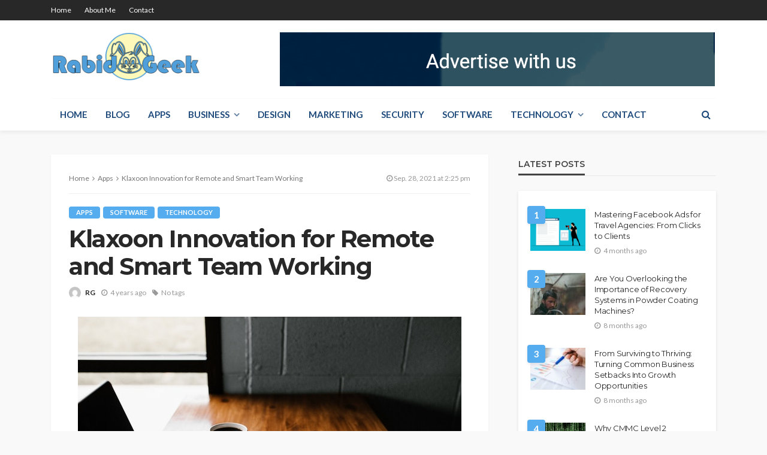

--- FILE ---
content_type: text/html; charset=UTF-8
request_url: https://www.rabidgeek.net/2021/09/28/klaxoon-innovation-for-remote-and-smart-team-working/
body_size: 87913
content:
<!DOCTYPE html>
<html dir="ltr" lang="en-US" prefix="og: https://ogp.me/ns#">
<head>
	<meta charset="UTF-8"/>
	<meta http-equiv="X-UA-Compatible" content="IE=edge">
	<meta name="viewport" content="width=device-width, initial-scale=1.0">
	<link rel="profile" href="https://gmpg.org/xfn/11"/>
	<link rel="pingback" href="https://www.rabidgeek.net/xmlrpc.php"/>
	<title>Klaxoon Innovation for Remote and Smart Team Working | Rabid Geek</title>
<script type="application/javascript">var bingo_ruby_ajax_url = "https://www.rabidgeek.net/wp-admin/admin-ajax.php"</script>
		<!-- All in One SEO 4.8.7.2 - aioseo.com -->
	<meta name="description" content="The use of remote and smart working during the pandemic has generated many benefits for companies and employees, but challenges are not lacking. A modern online stage can be accessed from any device connected. It offers a range of software and devices to observe. In addition, it extends meetings technology&#039;s capabilities, from timekeeping to contemplating." />
	<meta name="robots" content="max-image-preview:large" />
	<meta name="author" content="RG"/>
	<link rel="canonical" href="https://www.rabidgeek.net/2021/09/28/klaxoon-innovation-for-remote-and-smart-team-working/" />
	<meta name="generator" content="All in One SEO (AIOSEO) 4.8.7.2" />
		<meta property="og:locale" content="en_US" />
		<meta property="og:site_name" content="Rabid Geek | Coding, Mathing, Awesoming!" />
		<meta property="og:type" content="article" />
		<meta property="og:title" content="Klaxoon Innovation for Remote and Smart Team Working | Rabid Geek" />
		<meta property="og:description" content="The use of remote and smart working during the pandemic has generated many benefits for companies and employees, but challenges are not lacking. A modern online stage can be accessed from any device connected. It offers a range of software and devices to observe. In addition, it extends meetings technology&#039;s capabilities, from timekeeping to contemplating." />
		<meta property="og:url" content="https://www.rabidgeek.net/2021/09/28/klaxoon-innovation-for-remote-and-smart-team-working/" />
		<meta property="article:published_time" content="2021-09-28T14:25:14+00:00" />
		<meta property="article:modified_time" content="2021-09-28T14:25:15+00:00" />
		<meta name="twitter:card" content="summary" />
		<meta name="twitter:title" content="Klaxoon Innovation for Remote and Smart Team Working | Rabid Geek" />
		<meta name="twitter:description" content="The use of remote and smart working during the pandemic has generated many benefits for companies and employees, but challenges are not lacking. A modern online stage can be accessed from any device connected. It offers a range of software and devices to observe. In addition, it extends meetings technology&#039;s capabilities, from timekeeping to contemplating." />
		<script type="application/ld+json" class="aioseo-schema">
			{"@context":"https:\/\/schema.org","@graph":[{"@type":"Article","@id":"https:\/\/www.rabidgeek.net\/2021\/09\/28\/klaxoon-innovation-for-remote-and-smart-team-working\/#article","name":"Klaxoon Innovation for Remote and Smart Team Working | Rabid Geek","headline":"Klaxoon Innovation for Remote and Smart Team Working","author":{"@id":"https:\/\/www.rabidgeek.net\/author\/RG\/#author"},"publisher":{"@id":"https:\/\/www.rabidgeek.net\/#organization"},"image":{"@type":"ImageObject","url":"https:\/\/www.rabidgeek.net\/wp-content\/uploads\/2021\/09\/pexels-andrew-neel-2312369.jpg","width":640,"height":426,"caption":"remote working"},"datePublished":"2021-09-28T14:25:14+00:00","dateModified":"2021-09-28T14:25:15+00:00","inLanguage":"en-US","mainEntityOfPage":{"@id":"https:\/\/www.rabidgeek.net\/2021\/09\/28\/klaxoon-innovation-for-remote-and-smart-team-working\/#webpage"},"isPartOf":{"@id":"https:\/\/www.rabidgeek.net\/2021\/09\/28\/klaxoon-innovation-for-remote-and-smart-team-working\/#webpage"},"articleSection":"Apps, Software, Technology"},{"@type":"BreadcrumbList","@id":"https:\/\/www.rabidgeek.net\/2021\/09\/28\/klaxoon-innovation-for-remote-and-smart-team-working\/#breadcrumblist","itemListElement":[{"@type":"ListItem","@id":"https:\/\/www.rabidgeek.net#listItem","position":1,"name":"Home","item":"https:\/\/www.rabidgeek.net","nextItem":{"@type":"ListItem","@id":"https:\/\/www.rabidgeek.net\/category\/technology\/#listItem","name":"Technology"}},{"@type":"ListItem","@id":"https:\/\/www.rabidgeek.net\/category\/technology\/#listItem","position":2,"name":"Technology","item":"https:\/\/www.rabidgeek.net\/category\/technology\/","nextItem":{"@type":"ListItem","@id":"https:\/\/www.rabidgeek.net\/2021\/09\/28\/klaxoon-innovation-for-remote-and-smart-team-working\/#listItem","name":"Klaxoon Innovation for Remote and Smart Team Working"},"previousItem":{"@type":"ListItem","@id":"https:\/\/www.rabidgeek.net#listItem","name":"Home"}},{"@type":"ListItem","@id":"https:\/\/www.rabidgeek.net\/2021\/09\/28\/klaxoon-innovation-for-remote-and-smart-team-working\/#listItem","position":3,"name":"Klaxoon Innovation for Remote and Smart Team Working","previousItem":{"@type":"ListItem","@id":"https:\/\/www.rabidgeek.net\/category\/technology\/#listItem","name":"Technology"}}]},{"@type":"Organization","@id":"https:\/\/www.rabidgeek.net\/#organization","name":"Rabid Geek","description":"Coding, Mathing, Awesoming!","url":"https:\/\/www.rabidgeek.net\/"},{"@type":"Person","@id":"https:\/\/www.rabidgeek.net\/author\/RG\/#author","url":"https:\/\/www.rabidgeek.net\/author\/RG\/","name":"RG","image":{"@type":"ImageObject","@id":"https:\/\/www.rabidgeek.net\/2021\/09\/28\/klaxoon-innovation-for-remote-and-smart-team-working\/#authorImage","url":"https:\/\/secure.gravatar.com\/avatar\/ab1f0feb0385687e6a271476b89f3475?s=96&d=mm&r=g","width":96,"height":96,"caption":"RG"}},{"@type":"WebPage","@id":"https:\/\/www.rabidgeek.net\/2021\/09\/28\/klaxoon-innovation-for-remote-and-smart-team-working\/#webpage","url":"https:\/\/www.rabidgeek.net\/2021\/09\/28\/klaxoon-innovation-for-remote-and-smart-team-working\/","name":"Klaxoon Innovation for Remote and Smart Team Working | Rabid Geek","description":"The use of remote and smart working during the pandemic has generated many benefits for companies and employees, but challenges are not lacking. A modern online stage can be accessed from any device connected. It offers a range of software and devices to observe. In addition, it extends meetings technology's capabilities, from timekeeping to contemplating.","inLanguage":"en-US","isPartOf":{"@id":"https:\/\/www.rabidgeek.net\/#website"},"breadcrumb":{"@id":"https:\/\/www.rabidgeek.net\/2021\/09\/28\/klaxoon-innovation-for-remote-and-smart-team-working\/#breadcrumblist"},"author":{"@id":"https:\/\/www.rabidgeek.net\/author\/RG\/#author"},"creator":{"@id":"https:\/\/www.rabidgeek.net\/author\/RG\/#author"},"image":{"@type":"ImageObject","url":"https:\/\/www.rabidgeek.net\/wp-content\/uploads\/2021\/09\/pexels-andrew-neel-2312369.jpg","@id":"https:\/\/www.rabidgeek.net\/2021\/09\/28\/klaxoon-innovation-for-remote-and-smart-team-working\/#mainImage","width":640,"height":426,"caption":"remote working"},"primaryImageOfPage":{"@id":"https:\/\/www.rabidgeek.net\/2021\/09\/28\/klaxoon-innovation-for-remote-and-smart-team-working\/#mainImage"},"datePublished":"2021-09-28T14:25:14+00:00","dateModified":"2021-09-28T14:25:15+00:00"},{"@type":"WebSite","@id":"https:\/\/www.rabidgeek.net\/#website","url":"https:\/\/www.rabidgeek.net\/","name":"Rabid Geek","description":"Coding, Mathing, Awesoming!","inLanguage":"en-US","publisher":{"@id":"https:\/\/www.rabidgeek.net\/#organization"}}]}
		</script>
		<!-- All in One SEO -->

<link rel='dns-prefetch' href='//fonts.googleapis.com' />
<link rel="alternate" type="application/rss+xml" title="Rabid Geek &raquo; Feed" href="https://www.rabidgeek.net/feed/" />
<link rel="alternate" type="application/rss+xml" title="Rabid Geek &raquo; Comments Feed" href="https://www.rabidgeek.net/comments/feed/" />
<script type="text/javascript">
/* <![CDATA[ */
window._wpemojiSettings = {"baseUrl":"https:\/\/s.w.org\/images\/core\/emoji\/14.0.0\/72x72\/","ext":".png","svgUrl":"https:\/\/s.w.org\/images\/core\/emoji\/14.0.0\/svg\/","svgExt":".svg","source":{"concatemoji":"https:\/\/www.rabidgeek.net\/wp-includes\/js\/wp-emoji-release.min.js?ver=6.4.7"}};
/*! This file is auto-generated */
!function(i,n){var o,s,e;function c(e){try{var t={supportTests:e,timestamp:(new Date).valueOf()};sessionStorage.setItem(o,JSON.stringify(t))}catch(e){}}function p(e,t,n){e.clearRect(0,0,e.canvas.width,e.canvas.height),e.fillText(t,0,0);var t=new Uint32Array(e.getImageData(0,0,e.canvas.width,e.canvas.height).data),r=(e.clearRect(0,0,e.canvas.width,e.canvas.height),e.fillText(n,0,0),new Uint32Array(e.getImageData(0,0,e.canvas.width,e.canvas.height).data));return t.every(function(e,t){return e===r[t]})}function u(e,t,n){switch(t){case"flag":return n(e,"\ud83c\udff3\ufe0f\u200d\u26a7\ufe0f","\ud83c\udff3\ufe0f\u200b\u26a7\ufe0f")?!1:!n(e,"\ud83c\uddfa\ud83c\uddf3","\ud83c\uddfa\u200b\ud83c\uddf3")&&!n(e,"\ud83c\udff4\udb40\udc67\udb40\udc62\udb40\udc65\udb40\udc6e\udb40\udc67\udb40\udc7f","\ud83c\udff4\u200b\udb40\udc67\u200b\udb40\udc62\u200b\udb40\udc65\u200b\udb40\udc6e\u200b\udb40\udc67\u200b\udb40\udc7f");case"emoji":return!n(e,"\ud83e\udef1\ud83c\udffb\u200d\ud83e\udef2\ud83c\udfff","\ud83e\udef1\ud83c\udffb\u200b\ud83e\udef2\ud83c\udfff")}return!1}function f(e,t,n){var r="undefined"!=typeof WorkerGlobalScope&&self instanceof WorkerGlobalScope?new OffscreenCanvas(300,150):i.createElement("canvas"),a=r.getContext("2d",{willReadFrequently:!0}),o=(a.textBaseline="top",a.font="600 32px Arial",{});return e.forEach(function(e){o[e]=t(a,e,n)}),o}function t(e){var t=i.createElement("script");t.src=e,t.defer=!0,i.head.appendChild(t)}"undefined"!=typeof Promise&&(o="wpEmojiSettingsSupports",s=["flag","emoji"],n.supports={everything:!0,everythingExceptFlag:!0},e=new Promise(function(e){i.addEventListener("DOMContentLoaded",e,{once:!0})}),new Promise(function(t){var n=function(){try{var e=JSON.parse(sessionStorage.getItem(o));if("object"==typeof e&&"number"==typeof e.timestamp&&(new Date).valueOf()<e.timestamp+604800&&"object"==typeof e.supportTests)return e.supportTests}catch(e){}return null}();if(!n){if("undefined"!=typeof Worker&&"undefined"!=typeof OffscreenCanvas&&"undefined"!=typeof URL&&URL.createObjectURL&&"undefined"!=typeof Blob)try{var e="postMessage("+f.toString()+"("+[JSON.stringify(s),u.toString(),p.toString()].join(",")+"));",r=new Blob([e],{type:"text/javascript"}),a=new Worker(URL.createObjectURL(r),{name:"wpTestEmojiSupports"});return void(a.onmessage=function(e){c(n=e.data),a.terminate(),t(n)})}catch(e){}c(n=f(s,u,p))}t(n)}).then(function(e){for(var t in e)n.supports[t]=e[t],n.supports.everything=n.supports.everything&&n.supports[t],"flag"!==t&&(n.supports.everythingExceptFlag=n.supports.everythingExceptFlag&&n.supports[t]);n.supports.everythingExceptFlag=n.supports.everythingExceptFlag&&!n.supports.flag,n.DOMReady=!1,n.readyCallback=function(){n.DOMReady=!0}}).then(function(){return e}).then(function(){var e;n.supports.everything||(n.readyCallback(),(e=n.source||{}).concatemoji?t(e.concatemoji):e.wpemoji&&e.twemoji&&(t(e.twemoji),t(e.wpemoji)))}))}((window,document),window._wpemojiSettings);
/* ]]> */
</script>
<link rel='stylesheet' id='sgr-css' href='https://www.rabidgeek.net/wp-content/plugins/simple-google-recaptcha/sgr.css?ver=1664774368' type='text/css' media='all' />
<link rel='stylesheet' id='bingo_ruby_plugin_style-css' href='https://www.rabidgeek.net/wp-content/plugins/bingo-ruby-core/assets/style.css?ver=2.7' type='text/css' media='all' />
<style id='wp-emoji-styles-inline-css' type='text/css'>

	img.wp-smiley, img.emoji {
		display: inline !important;
		border: none !important;
		box-shadow: none !important;
		height: 1em !important;
		width: 1em !important;
		margin: 0 0.07em !important;
		vertical-align: -0.1em !important;
		background: none !important;
		padding: 0 !important;
	}
</style>
<link rel='stylesheet' id='wp-block-library-css' href='https://www.rabidgeek.net/wp-includes/css/dist/block-library/style.min.css?ver=6.4.7' type='text/css' media='all' />
<style id='classic-theme-styles-inline-css' type='text/css'>
/*! This file is auto-generated */
.wp-block-button__link{color:#fff;background-color:#32373c;border-radius:9999px;box-shadow:none;text-decoration:none;padding:calc(.667em + 2px) calc(1.333em + 2px);font-size:1.125em}.wp-block-file__button{background:#32373c;color:#fff;text-decoration:none}
</style>
<style id='global-styles-inline-css' type='text/css'>
body{--wp--preset--color--black: #000000;--wp--preset--color--cyan-bluish-gray: #abb8c3;--wp--preset--color--white: #ffffff;--wp--preset--color--pale-pink: #f78da7;--wp--preset--color--vivid-red: #cf2e2e;--wp--preset--color--luminous-vivid-orange: #ff6900;--wp--preset--color--luminous-vivid-amber: #fcb900;--wp--preset--color--light-green-cyan: #7bdcb5;--wp--preset--color--vivid-green-cyan: #00d084;--wp--preset--color--pale-cyan-blue: #8ed1fc;--wp--preset--color--vivid-cyan-blue: #0693e3;--wp--preset--color--vivid-purple: #9b51e0;--wp--preset--gradient--vivid-cyan-blue-to-vivid-purple: linear-gradient(135deg,rgba(6,147,227,1) 0%,rgb(155,81,224) 100%);--wp--preset--gradient--light-green-cyan-to-vivid-green-cyan: linear-gradient(135deg,rgb(122,220,180) 0%,rgb(0,208,130) 100%);--wp--preset--gradient--luminous-vivid-amber-to-luminous-vivid-orange: linear-gradient(135deg,rgba(252,185,0,1) 0%,rgba(255,105,0,1) 100%);--wp--preset--gradient--luminous-vivid-orange-to-vivid-red: linear-gradient(135deg,rgba(255,105,0,1) 0%,rgb(207,46,46) 100%);--wp--preset--gradient--very-light-gray-to-cyan-bluish-gray: linear-gradient(135deg,rgb(238,238,238) 0%,rgb(169,184,195) 100%);--wp--preset--gradient--cool-to-warm-spectrum: linear-gradient(135deg,rgb(74,234,220) 0%,rgb(151,120,209) 20%,rgb(207,42,186) 40%,rgb(238,44,130) 60%,rgb(251,105,98) 80%,rgb(254,248,76) 100%);--wp--preset--gradient--blush-light-purple: linear-gradient(135deg,rgb(255,206,236) 0%,rgb(152,150,240) 100%);--wp--preset--gradient--blush-bordeaux: linear-gradient(135deg,rgb(254,205,165) 0%,rgb(254,45,45) 50%,rgb(107,0,62) 100%);--wp--preset--gradient--luminous-dusk: linear-gradient(135deg,rgb(255,203,112) 0%,rgb(199,81,192) 50%,rgb(65,88,208) 100%);--wp--preset--gradient--pale-ocean: linear-gradient(135deg,rgb(255,245,203) 0%,rgb(182,227,212) 50%,rgb(51,167,181) 100%);--wp--preset--gradient--electric-grass: linear-gradient(135deg,rgb(202,248,128) 0%,rgb(113,206,126) 100%);--wp--preset--gradient--midnight: linear-gradient(135deg,rgb(2,3,129) 0%,rgb(40,116,252) 100%);--wp--preset--font-size--small: 13px;--wp--preset--font-size--medium: 20px;--wp--preset--font-size--large: 36px;--wp--preset--font-size--x-large: 42px;--wp--preset--spacing--20: 0.44rem;--wp--preset--spacing--30: 0.67rem;--wp--preset--spacing--40: 1rem;--wp--preset--spacing--50: 1.5rem;--wp--preset--spacing--60: 2.25rem;--wp--preset--spacing--70: 3.38rem;--wp--preset--spacing--80: 5.06rem;--wp--preset--shadow--natural: 6px 6px 9px rgba(0, 0, 0, 0.2);--wp--preset--shadow--deep: 12px 12px 50px rgba(0, 0, 0, 0.4);--wp--preset--shadow--sharp: 6px 6px 0px rgba(0, 0, 0, 0.2);--wp--preset--shadow--outlined: 6px 6px 0px -3px rgba(255, 255, 255, 1), 6px 6px rgba(0, 0, 0, 1);--wp--preset--shadow--crisp: 6px 6px 0px rgba(0, 0, 0, 1);}:where(.is-layout-flex){gap: 0.5em;}:where(.is-layout-grid){gap: 0.5em;}body .is-layout-flow > .alignleft{float: left;margin-inline-start: 0;margin-inline-end: 2em;}body .is-layout-flow > .alignright{float: right;margin-inline-start: 2em;margin-inline-end: 0;}body .is-layout-flow > .aligncenter{margin-left: auto !important;margin-right: auto !important;}body .is-layout-constrained > .alignleft{float: left;margin-inline-start: 0;margin-inline-end: 2em;}body .is-layout-constrained > .alignright{float: right;margin-inline-start: 2em;margin-inline-end: 0;}body .is-layout-constrained > .aligncenter{margin-left: auto !important;margin-right: auto !important;}body .is-layout-constrained > :where(:not(.alignleft):not(.alignright):not(.alignfull)){max-width: var(--wp--style--global--content-size);margin-left: auto !important;margin-right: auto !important;}body .is-layout-constrained > .alignwide{max-width: var(--wp--style--global--wide-size);}body .is-layout-flex{display: flex;}body .is-layout-flex{flex-wrap: wrap;align-items: center;}body .is-layout-flex > *{margin: 0;}body .is-layout-grid{display: grid;}body .is-layout-grid > *{margin: 0;}:where(.wp-block-columns.is-layout-flex){gap: 2em;}:where(.wp-block-columns.is-layout-grid){gap: 2em;}:where(.wp-block-post-template.is-layout-flex){gap: 1.25em;}:where(.wp-block-post-template.is-layout-grid){gap: 1.25em;}.has-black-color{color: var(--wp--preset--color--black) !important;}.has-cyan-bluish-gray-color{color: var(--wp--preset--color--cyan-bluish-gray) !important;}.has-white-color{color: var(--wp--preset--color--white) !important;}.has-pale-pink-color{color: var(--wp--preset--color--pale-pink) !important;}.has-vivid-red-color{color: var(--wp--preset--color--vivid-red) !important;}.has-luminous-vivid-orange-color{color: var(--wp--preset--color--luminous-vivid-orange) !important;}.has-luminous-vivid-amber-color{color: var(--wp--preset--color--luminous-vivid-amber) !important;}.has-light-green-cyan-color{color: var(--wp--preset--color--light-green-cyan) !important;}.has-vivid-green-cyan-color{color: var(--wp--preset--color--vivid-green-cyan) !important;}.has-pale-cyan-blue-color{color: var(--wp--preset--color--pale-cyan-blue) !important;}.has-vivid-cyan-blue-color{color: var(--wp--preset--color--vivid-cyan-blue) !important;}.has-vivid-purple-color{color: var(--wp--preset--color--vivid-purple) !important;}.has-black-background-color{background-color: var(--wp--preset--color--black) !important;}.has-cyan-bluish-gray-background-color{background-color: var(--wp--preset--color--cyan-bluish-gray) !important;}.has-white-background-color{background-color: var(--wp--preset--color--white) !important;}.has-pale-pink-background-color{background-color: var(--wp--preset--color--pale-pink) !important;}.has-vivid-red-background-color{background-color: var(--wp--preset--color--vivid-red) !important;}.has-luminous-vivid-orange-background-color{background-color: var(--wp--preset--color--luminous-vivid-orange) !important;}.has-luminous-vivid-amber-background-color{background-color: var(--wp--preset--color--luminous-vivid-amber) !important;}.has-light-green-cyan-background-color{background-color: var(--wp--preset--color--light-green-cyan) !important;}.has-vivid-green-cyan-background-color{background-color: var(--wp--preset--color--vivid-green-cyan) !important;}.has-pale-cyan-blue-background-color{background-color: var(--wp--preset--color--pale-cyan-blue) !important;}.has-vivid-cyan-blue-background-color{background-color: var(--wp--preset--color--vivid-cyan-blue) !important;}.has-vivid-purple-background-color{background-color: var(--wp--preset--color--vivid-purple) !important;}.has-black-border-color{border-color: var(--wp--preset--color--black) !important;}.has-cyan-bluish-gray-border-color{border-color: var(--wp--preset--color--cyan-bluish-gray) !important;}.has-white-border-color{border-color: var(--wp--preset--color--white) !important;}.has-pale-pink-border-color{border-color: var(--wp--preset--color--pale-pink) !important;}.has-vivid-red-border-color{border-color: var(--wp--preset--color--vivid-red) !important;}.has-luminous-vivid-orange-border-color{border-color: var(--wp--preset--color--luminous-vivid-orange) !important;}.has-luminous-vivid-amber-border-color{border-color: var(--wp--preset--color--luminous-vivid-amber) !important;}.has-light-green-cyan-border-color{border-color: var(--wp--preset--color--light-green-cyan) !important;}.has-vivid-green-cyan-border-color{border-color: var(--wp--preset--color--vivid-green-cyan) !important;}.has-pale-cyan-blue-border-color{border-color: var(--wp--preset--color--pale-cyan-blue) !important;}.has-vivid-cyan-blue-border-color{border-color: var(--wp--preset--color--vivid-cyan-blue) !important;}.has-vivid-purple-border-color{border-color: var(--wp--preset--color--vivid-purple) !important;}.has-vivid-cyan-blue-to-vivid-purple-gradient-background{background: var(--wp--preset--gradient--vivid-cyan-blue-to-vivid-purple) !important;}.has-light-green-cyan-to-vivid-green-cyan-gradient-background{background: var(--wp--preset--gradient--light-green-cyan-to-vivid-green-cyan) !important;}.has-luminous-vivid-amber-to-luminous-vivid-orange-gradient-background{background: var(--wp--preset--gradient--luminous-vivid-amber-to-luminous-vivid-orange) !important;}.has-luminous-vivid-orange-to-vivid-red-gradient-background{background: var(--wp--preset--gradient--luminous-vivid-orange-to-vivid-red) !important;}.has-very-light-gray-to-cyan-bluish-gray-gradient-background{background: var(--wp--preset--gradient--very-light-gray-to-cyan-bluish-gray) !important;}.has-cool-to-warm-spectrum-gradient-background{background: var(--wp--preset--gradient--cool-to-warm-spectrum) !important;}.has-blush-light-purple-gradient-background{background: var(--wp--preset--gradient--blush-light-purple) !important;}.has-blush-bordeaux-gradient-background{background: var(--wp--preset--gradient--blush-bordeaux) !important;}.has-luminous-dusk-gradient-background{background: var(--wp--preset--gradient--luminous-dusk) !important;}.has-pale-ocean-gradient-background{background: var(--wp--preset--gradient--pale-ocean) !important;}.has-electric-grass-gradient-background{background: var(--wp--preset--gradient--electric-grass) !important;}.has-midnight-gradient-background{background: var(--wp--preset--gradient--midnight) !important;}.has-small-font-size{font-size: var(--wp--preset--font-size--small) !important;}.has-medium-font-size{font-size: var(--wp--preset--font-size--medium) !important;}.has-large-font-size{font-size: var(--wp--preset--font-size--large) !important;}.has-x-large-font-size{font-size: var(--wp--preset--font-size--x-large) !important;}
.wp-block-navigation a:where(:not(.wp-element-button)){color: inherit;}
:where(.wp-block-post-template.is-layout-flex){gap: 1.25em;}:where(.wp-block-post-template.is-layout-grid){gap: 1.25em;}
:where(.wp-block-columns.is-layout-flex){gap: 2em;}:where(.wp-block-columns.is-layout-grid){gap: 2em;}
.wp-block-pullquote{font-size: 1.5em;line-height: 1.6;}
</style>
<link rel='stylesheet' id='bootstrap-css' href='https://www.rabidgeek.net/wp-content/themes/bingo/assets/external/bootstrap.css?ver=v3.3.1' type='text/css' media='all' />
<link rel='stylesheet' id='font-awesome-css' href='https://www.rabidgeek.net/wp-content/themes/bingo/assets/external/font-awesome.css?ver=v4.7.0' type='text/css' media='all' />
<link rel='stylesheet' id='bingo_ruby_style_miscellaneous-css' href='https://www.rabidgeek.net/wp-content/themes/bingo/assets/external/miscellaneous.css?ver=2.7' type='text/css' media='all' />
<link rel='stylesheet' id='bingo_ruby_style_main-css' href='https://www.rabidgeek.net/wp-content/themes/bingo/assets/css/theme-style.css?ver=2.7' type='text/css' media='all' />
<link rel='stylesheet' id='bingo_ruby_style_responsive-css' href='https://www.rabidgeek.net/wp-content/themes/bingo/assets/css/theme-responsive.css?ver=2.7' type='text/css' media='all' />
<link rel='stylesheet' id='bingo_ruby_style_default-css' href='https://www.rabidgeek.net/wp-content/themes/bingo/style.css?ver=2.7' type='text/css' media='all' />
<style id='bingo_ruby_style_default-inline-css' type='text/css'>
.total-caption { font-family :Lato;}.banner-background-color { background-color: #ffffff; }.footer-copyright-wrap p { color: #dddddd; }.footer-copyright-wrap { background-color: #242424; }.post-excerpt{ font-size :13px;}
</style>
<link rel='stylesheet' id='redux-google-fonts-bingo_ruby_theme_options-css' href='https://fonts.googleapis.com/css?family=Lato%3A100%2C300%2C400%2C700%2C900%2C100italic%2C300italic%2C400italic%2C700italic%2C900italic%7CMontserrat%3A700%2C400%2C600%2C500&#038;font-display=swap&#038;ver=1612978720' type='text/css' media='all' />
<script type="text/javascript" id="sgr-js-extra">
/* <![CDATA[ */
var sgr = {"sgr_site_key":""};
/* ]]> */
</script>
<script type="text/javascript" src="https://www.rabidgeek.net/wp-content/plugins/simple-google-recaptcha/sgr.js?ver=1664774368" id="sgr-js"></script>
<script type="text/javascript" src="https://www.rabidgeek.net/wp-includes/js/jquery/jquery.min.js?ver=3.7.1" id="jquery-core-js"></script>
<script type="text/javascript" src="https://www.rabidgeek.net/wp-includes/js/jquery/jquery-migrate.min.js?ver=3.4.1" id="jquery-migrate-js"></script>
<!--[if lt IE 9]>
<script type="text/javascript" src="https://www.rabidgeek.net/wp-content/themes/bingo/assets/external/html5.min.js?ver=3.7.3" id="html5-js"></script>
<![endif]-->
<link rel="https://api.w.org/" href="https://www.rabidgeek.net/wp-json/" /><link rel="alternate" type="application/json" href="https://www.rabidgeek.net/wp-json/wp/v2/posts/1656" /><link rel="EditURI" type="application/rsd+xml" title="RSD" href="https://www.rabidgeek.net/xmlrpc.php?rsd" />
<meta name="generator" content="WordPress 6.4.7" />
<link rel='shortlink' href='https://www.rabidgeek.net/?p=1656' />
<link rel="alternate" type="application/json+oembed" href="https://www.rabidgeek.net/wp-json/oembed/1.0/embed?url=https%3A%2F%2Fwww.rabidgeek.net%2F2021%2F09%2F28%2Fklaxoon-innovation-for-remote-and-smart-team-working%2F" />
<link rel="alternate" type="text/xml+oembed" href="https://www.rabidgeek.net/wp-json/oembed/1.0/embed?url=https%3A%2F%2Fwww.rabidgeek.net%2F2021%2F09%2F28%2Fklaxoon-innovation-for-remote-and-smart-team-working%2F&#038;format=xml" />
<link rel="icon" href="https://www.rabidgeek.net/wp-content/uploads/2021/02/cropped-Favicon-32x32.png" sizes="32x32" />
<link rel="icon" href="https://www.rabidgeek.net/wp-content/uploads/2021/02/cropped-Favicon-192x192.png" sizes="192x192" />
<link rel="apple-touch-icon" href="https://www.rabidgeek.net/wp-content/uploads/2021/02/cropped-Favicon-180x180.png" />
<meta name="msapplication-TileImage" content="https://www.rabidgeek.net/wp-content/uploads/2021/02/cropped-Favicon-270x270.png" />
<style type="text/css" title="dynamic-css" class="options-output">.footer-inner{background-color:#282828;background-repeat:no-repeat;background-size:cover;background-attachment:fixed;background-position:center center;}.topbar-wrap{font-family:Lato;text-transform:capitalize;font-weight:400;font-style:normal;font-size:12px;}.main-menu-inner,.off-canvas-nav-inner{font-family:Lato;text-transform:uppercase;letter-spacing:0px;font-weight:700;font-style:normal;font-size:15px;}.main-menu-inner .sub-menu,.off-canvas-nav-inner .sub-menu{font-family:Lato;text-transform:capitalize;letter-spacing:0px;font-weight:400;font-style:normal;font-size:14px;}.logo-wrap.is-logo-text .logo-text h1{font-family:Montserrat;text-transform:uppercase;letter-spacing:-1px;font-weight:700;font-style:normal;font-size:40px;}.logo-mobile-text span{font-family:Montserrat;text-transform:uppercase;letter-spacing:-1px;font-weight:700;font-style:normal;font-size:32px;}body, p{font-family:Lato;line-height:24px;font-weight:400;font-style:normal;color:#282828;font-size:15px;}.post-title.is-size-1{font-family:Montserrat;font-weight:700;font-style:normal;color:#282828;font-size:36px;}.post-title.is-size-2{font-family:Montserrat;font-weight:700;font-style:normal;color:#282828;font-size:30px;}.post-title.is-size-3{font-family:Montserrat;font-weight:700;font-style:normal;color:#282828;font-size:21px;}.post-title.is-size-4{font-family:Montserrat;font-weight:700;font-style:normal;color:#282828;font-size:18px;}.post-title.is-size-5{font-family:Montserrat;font-weight:700;font-style:normal;color:#282828;font-size:14px;}.post-title.is-size-6{font-family:Montserrat;font-weight:400;font-style:normal;color:#282828;font-size:13px;}h1,h2,h3,h4,h5,h6{font-family:Montserrat;text-transform:none;font-weight:700;font-style:normal;}.post-meta-info,.single-post-top,.counter-element{font-family:Lato;font-weight:400;font-style:normal;color:#999;font-size:12px;}.post-cat-info{font-family:Lato;text-transform:uppercase;font-weight:700;font-style:normal;font-size:11px;}.block-header-wrap{font-family:Montserrat;text-transform:uppercase;font-weight:600;font-style:normal;font-size:18px;}.block-ajax-filter-wrap{font-family:Montserrat;text-transform:uppercase;font-weight:500;font-style:normal;font-size:11px;}.widget-title{font-family:Montserrat;text-transform:uppercase;font-weight:600;font-style:normal;font-size:14px;}.breadcrumb-wrap{font-family:Lato;text-transform:none;font-weight:400;font-style:normal;color:#777777;font-size:12px;}</style></head>
<body class="post-template-default single single-post postid-1656 single-format-standard ruby-body is-full-width is-entry-padding"  itemscope  itemtype="https://schema.org/WebPage" >
<div class="off-canvas-wrap is-dark-text">
	<div class="off-canvas-inner">
		<a href="#" id="ruby-off-canvas-close-btn"><i class="ruby-close-btn" aria-hidden="true"></i></a>
		<nav id="ruby-offcanvas-navigation" class="off-canvas-nav-wrap">
			<div class="menu-top-2-container"><ul id="offcanvas-nav" class="off-canvas-nav-inner"><li id="menu-item-1487" class="menu-item menu-item-type-custom menu-item-object-custom menu-item-home menu-item-1487"><a href="https://www.rabidgeek.net/">Home</a></li>
<li id="menu-item-1485" class="menu-item menu-item-type-post_type menu-item-object-page menu-item-1485"><a href="https://www.rabidgeek.net/about/">About Me</a></li>
<li id="menu-item-1486" class="menu-item menu-item-type-post_type menu-item-object-page menu-item-1486"><a href="https://www.rabidgeek.net/contact/">Contact</a></li>
</ul></div>		</nav>
													</div>
</div><div id="ruby-site" class="site-outer">
	<div class="header-wrap header-style-1">
	<div class="header-inner">
		<div class="topbar-wrap topbar-style-1 is-light-text">
	<div class="ruby-container">
		<div class="topbar-inner container-inner clearfix">
			<div class="topbar-left">
													<nav id="ruby-topbar-navigation" class="topbar-menu-wrap">
		<div class="menu-top-2-container"><ul id="topbar-nav" class="topbar-menu-inner"><li class="menu-item menu-item-type-custom menu-item-object-custom menu-item-home menu-item-1487"><a href="https://www.rabidgeek.net/">Home</a></li>
<li class="menu-item menu-item-type-post_type menu-item-object-page menu-item-1485"><a href="https://www.rabidgeek.net/about/">About Me</a></li>
<li class="menu-item menu-item-type-post_type menu-item-object-page menu-item-1486"><a href="https://www.rabidgeek.net/contact/">Contact</a></li>
</ul></div>	</nav>
			</div>
			<div class="topbar-right">
				                							</div>
		</div>
	</div>
</div>

		<div class="banner-wrap banner-background-color">
			
			<div class="ruby-container">
				<div class="banner-inner container-inner clearfix">
					<div class="logo-wrap is-logo-image"  itemscope  itemtype="https://schema.org/Organization" >
	<div class="logo-inner">
							<a href="https://www.rabidgeek.net/" class="logo" title="Rabid Geek">
				<img data-no-retina src="https://www.rabidgeek.net/wp-content/uploads/2021/02/Logo.png" height="98" width="275"  alt="Rabid Geek">
			</a>
						</div><!--  logo inner -->
    </div>
					
	<div class="banner-ad-wrap">
		<div class="banner-ad-inner">
                                                <div class="banner-ad-image">
                        <img src="https://www.rabidgeek.net/wp-content/uploads/2021/02/banner.png" alt="Rabid Geek">
                    </div>
                            		</div>
	</div>
				</div>
			</div>
		</div>

		<div class="navbar-outer clearfix">
			<div class="navbar-wrap">
				<div class="ruby-container">
					<div class="navbar-inner container-inner clearfix">
						<div class="navbar-left">
							<div class="off-canvas-btn-wrap is-hidden">
	<div class="off-canvas-btn">
		<a href="#" class="ruby-trigger" title="off canvas button">
			<span class="icon-wrap"></span>
		</a>
	</div>
</div>							<div class="logo-mobile-wrap is-logo-mobile-image"  itemscope  itemtype="https://schema.org/Organization" >
	<div class="logo-mobile-inner">
        <a href="https://www.rabidgeek.net/" class="logo" title="Rabid Geek">
            <img height="98" width="275" src="https://www.rabidgeek.net/wp-content/uploads/2021/02/Logo.png" alt="Rabid Geek">
        </a>
	</div>
</div>
							<nav id="ruby-main-menu" class="main-menu-wrap">
    <div class="menu-top-menu-container"><ul id="main-nav" class="main-menu-inner"  itemscope  itemtype="https://schema.org/SiteNavigationElement" ><li id="menu-item-1450" class="menu-item menu-item-type-post_type menu-item-object-page menu-item-home menu-item-1450" itemprop="name"><a href="https://www.rabidgeek.net/" itemprop="url">Home</a></li><li id="menu-item-1451" class="menu-item menu-item-type-post_type menu-item-object-page current_page_parent menu-item-1451" itemprop="name"><a href="https://www.rabidgeek.net/blog/" itemprop="url">Blog</a></li><li id="menu-item-1453" class="menu-item menu-item-type-taxonomy menu-item-object-category current-post-ancestor current-menu-parent current-post-parent menu-item-1453 is-category-32" itemprop="name"><a href="https://www.rabidgeek.net/category/apps/" itemprop="url">Apps</a></li><li id="menu-item-1454" class="menu-item menu-item-type-taxonomy menu-item-object-category menu-item-has-children menu-item-1454 is-category-63" itemprop="name"><a href="https://www.rabidgeek.net/category/business/" itemprop="url">Business</a><ul class="sub-menu is-sub-default">	<li id="menu-item-1455" class="menu-item menu-item-type-taxonomy menu-item-object-category menu-item-1455 is-category-86" itemprop="name"><a href="https://www.rabidgeek.net/category/business/services/" itemprop="url">Services</a></li></ul></li><li id="menu-item-1456" class="menu-item menu-item-type-taxonomy menu-item-object-category menu-item-1456 is-category-74" itemprop="name"><a href="https://www.rabidgeek.net/category/design/" itemprop="url">Design</a></li><li id="menu-item-1457" class="menu-item menu-item-type-taxonomy menu-item-object-category menu-item-1457 is-category-6" itemprop="name"><a href="https://www.rabidgeek.net/category/marketing/" itemprop="url">Marketing</a></li><li id="menu-item-1460" class="menu-item menu-item-type-taxonomy menu-item-object-category menu-item-1460 is-category-52" itemprop="name"><a href="https://www.rabidgeek.net/category/security/" itemprop="url">Security</a></li><li id="menu-item-1461" class="menu-item menu-item-type-taxonomy menu-item-object-category current-post-ancestor current-menu-parent current-post-parent menu-item-1461 is-category-109" itemprop="name"><a href="https://www.rabidgeek.net/category/software/" itemprop="url">Software</a></li><li id="menu-item-1462" class="menu-item menu-item-type-taxonomy menu-item-object-category current-post-ancestor current-menu-parent current-post-parent menu-item-has-children menu-item-1462 is-category-2" itemprop="name"><a href="https://www.rabidgeek.net/category/technology/" itemprop="url">Technology</a><ul class="sub-menu is-sub-default">	<li id="menu-item-1463" class="menu-item menu-item-type-taxonomy menu-item-object-category menu-item-1463 is-category-3" itemprop="name"><a href="https://www.rabidgeek.net/category/technology/gadget/" itemprop="url">Gadget</a></li>	<li id="menu-item-1464" class="menu-item menu-item-type-taxonomy menu-item-object-category menu-item-1464 is-category-208" itemprop="name"><a href="https://www.rabidgeek.net/category/technology/web-design/" itemprop="url">Web design</a></li></ul></li><li id="menu-item-1452" class="menu-item menu-item-type-post_type menu-item-object-page menu-item-1452" itemprop="name"><a href="https://www.rabidgeek.net/contact/" itemprop="url">Contact</a></li></ul></div></nav>						</div>

						<div class="navbar-right">
								<div class="navbar-social-wrap">
		<div class="navbar-social social-tooltips">
					</div>
	</div>
							
<div class="navbar-search">
	<a href="#" id="ruby-navbar-search-icon" data-mfp-src="#ruby-header-search-popup" data-effect="mpf-ruby-effect header-search-popup-outer" title="Search" class="navbar-search-icon">
		<i class="fa fa-search" aria-hidden="true"></i>
	</a>
</div>
						</div>
					</div>
				</div>
				<div id="ruby-header-search-popup" class="header-search-popup">
	<div class="header-search-popup-wrap ruby-container">
		<a href="#" class="ruby-close-search"><i class="ruby-close-btn" aria-hidden="true"></i></a>
	<div class="header-search-popup-inner">
		<form class="search-form" method="get" action="https://www.rabidgeek.net/">
			<fieldset>
				<input id="ruby-search-input" type="text" class="field" name="s" value="" placeholder="Type to search&hellip;" autocomplete="off">
				<button type="submit" value="" class="btn"><i class="fa fa-search" aria-hidden="true"></i></button>
			</fieldset>
                            <div class="header-search-result"></div>
            		</form>
	</div>
	</div>
</div>			</div>
		</div>
	</div>

</div><!--  header  -->	<div class="main-site-mask"></div>
	<div class="site-wrap">
		<div class="site-mask"></div>
		<div class="site-inner">
<div class="single-post-outer clearfix"><article id="post-1656" class="single-post-wrap single-post-1 is-date-full post-1656 post type-post status-publish format-standard has-post-thumbnail hentry category-apps category-software category-technology"  itemscope  itemtype="https://schema.org/Article" ><div class="ruby-page-wrap ruby-section row single-wrap is-author-bottom is-sidebar-right ruby-container"><div class="ruby-content-wrap single-inner col-sm-8 col-xs-12 content-with-sidebar"><div class="single-post-content-outer single-box"><div class="single-post-header"><div class="single-post-top"><div class="breadcrumb-wrap"><div class="breadcrumb-inner"  itemscope  itemtype="https://schema.org/BreadcrumbList" ><span  itemscope  itemprop="itemListElement"  itemtype="https://schema.org/ListItem" ><a itemprop="item" href="https://www.rabidgeek.net/"><span itemprop="name">Home</span></a><meta itemprop="position" content="1"></a></span><i class="fa fa-angle-right breadcrumb-next"></i><span  itemscope  itemprop="itemListElement"  itemtype="https://schema.org/ListItem" ><meta itemprop="position" content="2"><a itemprop="item" rel="bookmark" href="https://www.rabidgeek.net/category/apps/"><span itemprop="name">Apps</span></a></span><i class="fa fa-angle-right breadcrumb-next"><span itemprop="name"></i><span>Klaxoon Innovation for Remote and Smart Team Working</span></div><!-- #breadcrumb inner --></div><!-- #breadcrumb --><div class="meta-info-date-full"><span class="mate-info-date-icon"><i class="fa fa-clock-o"></i></span><span class="meta-info-date-full-inner"> <time class="date update" datetime="2021-09-28T14:25:14+00:00">Sep. 28, 2021 at 2:25 pm</time></span></div></div><!-- single post top --><div class="post-cat-info clearfix"><a class="cat-info-el cat-info-id-32" href="https://www.rabidgeek.net/category/apps/" title="Apps">Apps</a><a class="cat-info-el cat-info-id-109" href="https://www.rabidgeek.net/category/software/" title="Software">Software</a><a class="cat-info-el cat-info-id-2" href="https://www.rabidgeek.net/category/technology/" title="Technology">Technology</a></div><!-- post cat info--><header class="single-title post-title entry-title is-size-1"><h1 itemprop="headline">Klaxoon Innovation for Remote and Smart Team Working</h1></header><!-- single title--><div class="post-meta-info is-show-icon"><span class="meta-info-el meta-info-author vcard author"><img alt='RG' src='https://secure.gravatar.com/avatar/ab1f0feb0385687e6a271476b89f3475?s=22&#038;d=mm&#038;r=g' srcset='https://secure.gravatar.com/avatar/ab1f0feb0385687e6a271476b89f3475?s=44&#038;d=mm&#038;r=g 2x' class='avatar avatar-22 photo' height='22' width='22' decoding='async'/><a class="url fn n" href="https://www.rabidgeek.net/author/RG/">RG</a></span><span class="meta-info-el meta-info-date is-human-time"><i class="fa fa-clock-o"></i><time class="date published" datetime="2021-09-28T14:25:14+00:00"><span>4 years ago</span></time><time class="updated" datetime="2021-09-28T14:25:15+00:00">September 28, 2021</time></span><!-- meta info date--><span class="meta-info-el meta-info-tag"><i class="fa fa-tag"></i><span class="no-tags">No tags</span></span><!-- mete info tag--></div><!-- post meta info--></div><!-- single post header--><div class="single-post-thumb-outer"><div class="post-thumb"><img width="640" height="426" src="https://www.rabidgeek.net/wp-content/uploads/2021/09/pexels-andrew-neel-2312369.jpg" class="attachment-bingo_ruby_crop_750x450 size-bingo_ruby_crop_750x450 wp-post-image" alt="remote working" decoding="async" fetchpriority="high" srcset="https://www.rabidgeek.net/wp-content/uploads/2021/09/pexels-andrew-neel-2312369.jpg 640w, https://www.rabidgeek.net/wp-content/uploads/2021/09/pexels-andrew-neel-2312369-300x200.jpg 300w" sizes="(max-width: 640px) 100vw, 640px" /></div></div><div class="single-post-action clearfix"><div class="single-post-counter"><div class="single-post-view-total"><i class="icon-view fa fa-bolt" aria-hidden="true"></i><div class="total-content"><span class="total-number view-total-number">903</span><span class="total-caption view-total-caption">views</span></div></div></div><!-- post counter--><div class="single-post-share-header"><a class="single-share-bar-el icon-facebook" href="https://www.facebook.com/sharer.php?u=https%3A%2F%2Fwww.rabidgeek.net%2F2021%2F09%2F28%2Fklaxoon-innovation-for-remote-and-smart-team-working%2F" onclick="window.open(this.href, 'mywin','left=50,top=50,width=600,height=350,toolbar=0'); return false;"><i class="fa fa-facebook color-facebook"></i></a><a class="single-share-bar-el icon-twitter" href="https://twitter.com/intent/tweet?text=Klaxoon+Innovation+for+Remote+and+Smart+Team+Working&amp;url=https%3A%2F%2Fwww.rabidgeek.net%2F2021%2F09%2F28%2Fklaxoon-innovation-for-remote-and-smart-team-working%2F&amp;via=Rabid+Geek"><i class="fa fa-twitter color-twitter"></i><script>!function(d,s,id){var js,fjs=d.getElementsByTagName(s)[0];if(!d.getElementById(id)){js=d.createElement(s);js.id=id;js.src="//platform.twitter.com/widgets.js";fjs.parentNode.insertBefore(js,fjs);}}(document,"script","twitter-wjs");</script></a><a class="single-share-bar-el icon-pinterest" href="https://pinterest.com/pin/create/button/?url=https%3A%2F%2Fwww.rabidgeek.net%2F2021%2F09%2F28%2Fklaxoon-innovation-for-remote-and-smart-team-working%2F&amp;media=https://www.rabidgeek.net/wp-content/uploads/2021/09/pexels-andrew-neel-2312369.jpg&description=Klaxoon+Innovation+for+Remote+and+Smart+Team+Working" onclick="window.open(this.href, 'mywin','left=50,top=50,width=600,height=350,toolbar=0'); return false;"><i class="fa fa-pinterest-p"></i></a><a class="single-share-bar-el icon-linkedin" href="https://linkedin.com/shareArticle?mini=true&amp;url=https%3A%2F%2Fwww.rabidgeek.net%2F2021%2F09%2F28%2Fklaxoon-innovation-for-remote-and-smart-team-working%2F&amp;title=Klaxoon+Innovation+for+Remote+and+Smart+Team+Working" onclick="window.open(this.href, 'mywin','left=50,top=50,width=600,height=350,toolbar=0'); return false;"><i class="fa fa-linkedin"></i></a> <a class="single-share-bar-el icon-tumblr" href="https://www.tumblr.com/share/link?url=https%3A%2F%2Fwww.rabidgeek.net%2F2021%2F09%2F28%2Fklaxoon-innovation-for-remote-and-smart-team-working%2F&amp;name=Klaxoon+Innovation+for+Remote+and+Smart+Team+Working&amp;description=Klaxoon+Innovation+for+Remote+and+Smart+Team+Working" onclick="window.open(this.href, 'mywin','left=50,top=50,width=600,height=350,toolbar=0'); return false;"><i class="fa fa-tumblr"></i></a><a class="single-share-bar-el icon-reddit" href="https://www.reddit.com/submit?url=https%3A%2F%2Fwww.rabidgeek.net%2F2021%2F09%2F28%2Fklaxoon-innovation-for-remote-and-smart-team-working%2F&title=Klaxoon+Innovation+for+Remote+and+Smart+Team+Working" onclick="window.open(this.href, 'mywin','left=50,top=50,width=600,height=350,toolbar=0'); return false;"><i class="fa fa-reddit-alien"></i></a><a class="single-share-bar-el icon-vk" href="https://vkontakte.ru/share.php?url=https://www.rabidgeek.net/2021/09/28/klaxoon-innovation-for-remote-and-smart-team-working/" onclick="window.open(this.href, 'mywin','left=50,top=50,width=600,height=350,toolbar=0'); return false;"><i class="fa fa-vk"></i></a><a class="single-share-bar-el icon-email" href="mailto:?subject=Klaxoon+Innovation+for+Remote+and+Smart+Team+Working&BODY=I+found+this+article+interesting+and+thought+of+sharing+it+with+you.+Check+it+out%3Ahttps%3A%2F%2Fwww.rabidgeek.net%2F2021%2F09%2F28%2Fklaxoon-innovation-for-remote-and-smart-team-working%2F"><i class="fa fa-envelope"></i></a></div><!-- single post share header--></div><!-- single post action--><div class="single-post-body"><div class="single-content-wrap"><div class="single-entry-wrap"><div class="entry single-entry clearfix" itemprop="articleBody">
<p>The use of remote and smart working during the pandemic has generated many benefits for companies and employees, but challenges are not lacking. A modern online stage can be accessed from any device connected. It offers a range of software and devices to observe. In addition, it extends meetings technology&#8217;s capabilities, from timekeeping to contemplating. Its headquarters are at Rennes, France, with a U.S. office in New York.</p>



<p>In addition, it is an element of <strong>the Klaxoon Store</strong> in the centre of Paris. The Frenchman Matthieu Boucher established it<strong>.</strong>, Klaxoon dispatched in March of this year. However, it&#8217;s now employed by numerous companies in 120 countries. It&#8217;s becoming increasingly popular with kinds of associations, big and small-sized businesses. This includes universities, NGOs and foundations, which account for 90 per cent of the world&#8217;s entertainers. Klaxoon has regular customers. Consultancies, Large Enterprises, Mid-Size Business owners, together with small-scale business owners.</p>



<h2 class="wp-block-heading"><strong>What is a Klaxoon?</strong></h2>



<p>Create an online network.</p>



<ul><li>In Klaxoon Home, Click on Klaxoon Home</li><li>The Creation pop-up opens.</li><li>Enter the name of your NetworkNetwork (maximum of eight characters), add an image, and then click Create.</li><li>The editing screen displays:</li><li>Within the Settings box, you can change the appearance and description of your NetworkNetwork and then save it.</li></ul>



<h2 class="wp-block-heading"><strong>Modern and top-of-the-line products introduced by Klaxoon</strong></h2>



<ul><li>Over time, the company has grown and introduced new and exciting new ideas into this world of internet shopping.</li><li><strong>Uber Gizmo</strong> Board by Klaxoon Future-generation virtual Workspace to enable effective collaboration through visuals.</li><li><strong>TechCrunch</strong>TCR Klaxoon Board dispatches, a simple gathering tool for video calls.</li><li><strong>It filtered</strong> and transformed the EUR4,000 profit into a unicorn: lessons learned from the man who invented Klaxoon.</li><li><strong>PRNewswire</strong></li></ul>



<p>Klaxoon&#8217;s Teamwork Tour study offers to discover the perspectives and experiences of the participants. In the beginning, it draws their conclusion from the past working together across America.</p>



<p><strong>NewTech Crunch </strong>A single of the more significant innovations. Klaxoon gets <strong>50 million dollars</strong> to help make stressful meetings more logical and practical.</p>



<h2 class="wp-block-heading"><strong>EU Startups</strong></h2>



<p>The Rennes-based Klaxoon is seeking to raise <strong>5 million dollars</strong> to fund the expansion into the world market of its collaboration stage.</p>



<ul><li>Klaxoon has raised <strong>$50 million as part of Series B </strong>from <strong>Arkea Capital</strong> Investment. Additionally, four other financial backers were included.</li><li><strong>Klaxoon</strong> has received EUR5 million from Series A in Arkea Capital Investissement. It also has three financial backing sources.</li></ul>



<h2 class="wp-block-heading"><strong>Klaxoon&#8217;s Free Supporting Board</strong></h2>



<p>In the Covid19 crisis, Klaxoon introduced <strong>Board</strong>. It&#8217;s a revolutionary tool to facilitate group meetings. It is also accessible to employees who work from a distance. The French company developed the feature to make it more straightforward for employees to talk with their employers. During the lockdown, numerous businesses had difficulties cooperating. This is the reason Klaxoon has launched a program that lets you access its revolutionary ideas without cost. Additionally, it assists associations in tackling new issues. This is why many organizations were able to obtain assistance for no cost.</p>



<h2 class="wp-block-heading"><strong>Three Previous Remarks</strong></h2>



<p>The group had earlier made three observations.</p>



<ol type="1"><li>It is the necessity to be efficient and devise methods that let the process evolve.</li><li>The creation of new administrations requires a process of rehearsing. There is also the need to update more frequently and speedier.</li><li>It was challenging for groups to make it possible to switch screens, starting with a screen and then shifting to the next screen during long videoconferences.</li></ol>



<h2 class="wp-block-heading"><strong>The Bottom Line</strong></h2>



<p>The multi-award-winning <strong>Klaxoon Box</strong> is the source of its own Wi-Fi NetworkNetwork. In addition, Klaxoon can be utilized anyplace and without concern regarding the quality of your Internet connection. It is possible to have up to 50 participants be a part of the meeting at once. Your session can be managed entirely independently with an unsecured and safe climate controlled by computers. The company has a range of tools for collecting, upgrading and maintain a variety of meetings. The devices also cover timekeeping and commitment to conceptualizing and coordinating.</p>



<p><a href="https://klaxoon.com/about" rel="nofollow">Free Trial Link</a></p>
</div></div><!-- single entry wrap--><div class="single-post-share-big"><div class="single-post-share-big-inner"><a class="share-bar-el-big icon-facebook" href="https://www.facebook.com/sharer.php?u=https%3A%2F%2Fwww.rabidgeek.net%2F2021%2F09%2F28%2Fklaxoon-innovation-for-remote-and-smart-team-working%2F" onclick="window.open(this.href, 'mywin','left=50,top=50,width=600,height=350,toolbar=0'); return false;"><i class="fa fa-facebook color-facebook"></i><span>share on Facebook</span></a><a class="share-bar-el-big icon-twitter" href="https://twitter.com/intent/tweet?text=Klaxoon+Innovation+for+Remote+and+Smart+Team+Working&amp;url=https%3A%2F%2Fwww.rabidgeek.net%2F2021%2F09%2F28%2Fklaxoon-innovation-for-remote-and-smart-team-working%2F&amp;via=Rabid+Geek"><i class="fa fa-twitter color-twitter"></i><span>share on Twitter</span></a></div></div><div class="single-post-box single-post-box-comment is-show-btn"><div class="box-comment-btn-wrap"><a href="#" class="box-comment-btn"><i class="fa fa-comments"></i>add a comment</a><div class="ajax-animation"><span class="ajax-animation-icon"></span></div></div><div class="box-comment-content"></div></div></div><!-- single content wrap --><aside class="hidden" style="display: none;"><meta itemprop="mainEntityOfPage" content="https://www.rabidgeek.net/2021/09/28/klaxoon-innovation-for-remote-and-smart-team-working/"><span style="display: none;" class="vcard author" itemprop="author" content="RG"><span class="fn">RG</span></span><time class="date published entry-date" datetime="2021-09-28T14:25:14+00:00" content="2021-09-28T14:25:14+00:00" itemprop="datePublished">September 28, 2021</time><meta class="updated" itemprop="dateModified" content="2021-09-28T14:25:15+00:00"><span style="display: none;" itemprop="image" itemscope itemtype="https://schema.org/ImageObject"><meta itemprop="url" content="https://www.rabidgeek.net/wp-content/uploads/2021/09/pexels-andrew-neel-2312369.jpg"><meta itemprop="width" content="640"><meta itemprop="height" content="426"></span><span style="display: none;" itemprop="publisher" itemscope itemtype="https://schema.org/Organization"><span style="display: none;" itemprop="logo" itemscope itemtype="https://schema.org/ImageObject"><meta itemprop="url" content="https://www.rabidgeek.net/wp-content/uploads/2021/02/Logo.png"></span><meta itemprop="name" content="RG"></span></aside></div><!-- single post body --></div><!-- single post content outer --><div class="single-post-box-outer"><nav class="single-nav single-box row"><div class="col-sm-6 col-xs-12 nav-el nav-left post-title is-size-6"><a href="https://www.rabidgeek.net/2021/09/14/all-about-choosing-a-bathroom-sink/" rel="bookmark" title="All About Choosing a Bathroom Sink"><span class="ruby-nav-icon nav-left-icon"><i class="fa fa-angle-left"></i></span><span class="ruby-nav-link nav-left-link">All About Choosing a Bathroom Sink</span></a></div><div class="col-sm-6 col-xs-12 nav-el nav-right post-title is-size-6"><a href="https://www.rabidgeek.net/2021/10/11/backup-safety-copy-to-avoid-losing-data-who-does-it/" rel="bookmark" title="Backup, safety copy to avoid losing data. Who does it?"><span class="ruby-nav-icon nav-right-icon"><i class="fa fa-angle-right"></i></span><span class="ruby-nav-link nav-right-link">Backup, safety copy to avoid losing data. Who does it?</span></a></div></nav><div class="single-post-box-related has-header-block clearfix box-related-4"><div class="box-related-header block-header-wrap"><div class="block-header-inner"><div class="block-title"><h3>You Might Also Like</h3></div></div></div><!-- related header--><div class="box-related-content block-content-wrap row"><div class="post-outer col-sm-6 col-xs-12"><article class="post-wrap post-feat-4"><div class="post-thumb-outer"><div class="post-thumb-overlay"></div><div class="is-bg-thumb post-thumb is-image"><a href="https://www.rabidgeek.net/2024/10/22/how-to-edit-photos-apps-to-choose-between-photo-lab-filterstorm-neue-airbrush-and-prequel/" title="How to Edit Photos: Apps to Choose Between Photo Lab, FilterStorm Neue, AirBrush, and Prequel" rel="bookmark"><span class="thumbnail-resize"><span class="thumbnail-image"><img width="540" height="370" src="https://www.rabidgeek.net/wp-content/uploads/2024/10/computer-767781_640-540x370.jpg" class="attachment-bingo_ruby_crop_540x370 size-bingo_ruby_crop_540x370 wp-post-image" alt="photo editing" decoding="async" /></span></span><!-- thumbnail resize--></a></div><!-- post thumbnail--></div><div class="post-header-outer is-header-overlay is-absolute is-light-text"><div class="post-header"><div class="post-cat-info clearfix is-light-text"><a class="cat-info-el cat-info-id-32" href="https://www.rabidgeek.net/category/apps/" title="Apps">Apps</a></div><!-- post cat info--><h2 class="post-title entry-title is-size-4"><a class="post-title-link" href="https://www.rabidgeek.net/2024/10/22/how-to-edit-photos-apps-to-choose-between-photo-lab-filterstorm-neue-airbrush-and-prequel/" rel="bookmark" title="How to Edit Photos: Apps to Choose Between Photo Lab, FilterStorm Neue, AirBrush, and Prequel">How to Edit Photos: Apps to Choose Between Photo Lab, FilterStorm Neue, AirBrush, and Prequel</a></h2><!-- post title--><div class="post-meta-info is-show-icon"><div class="post-meta-info-left"><span class="meta-info-el meta-info-author vcard author"><img alt='RG' src='https://secure.gravatar.com/avatar/ab1f0feb0385687e6a271476b89f3475?s=22&#038;d=mm&#038;r=g' srcset='https://secure.gravatar.com/avatar/ab1f0feb0385687e6a271476b89f3475?s=44&#038;d=mm&#038;r=g 2x' class='avatar avatar-22 photo' height='22' width='22' loading='lazy' decoding='async'/><a class="url fn n" href="https://www.rabidgeek.net/author/RG/">RG</a></span><span class="meta-info-el meta-info-date is-human-time"><i class="fa fa-clock-o"></i><time class="date published" datetime="2024-10-22T12:40:07+00:00"><span>1 year ago</span></time></span><!-- meta info date--></div><!-- post meta info left--></div><!-- post meta info--></div><!-- post header--></div></article></div><!-- post outer--><div class="post-outer col-sm-6 col-xs-12"><article class="post-wrap post-feat-4"><div class="post-thumb-outer"><div class="post-thumb-overlay"></div><div class="is-bg-thumb post-thumb is-image"><a href="https://www.rabidgeek.net/2024/06/03/smart-tech-solutions-harnessing-modern-technology-for-everyday-efficiency/" title="Smart Tech Solutions: Harnessing Modern Technology for Everyday Efficiency" rel="bookmark"><span class="thumbnail-resize"><span class="thumbnail-image"><img width="540" height="370" src="https://www.rabidgeek.net/wp-content/uploads/2024/06/laptop-5673901_640-540x370.jpg" class="attachment-bingo_ruby_crop_540x370 size-bingo_ruby_crop_540x370 wp-post-image" alt="gaming laptop" decoding="async" loading="lazy" /></span></span><!-- thumbnail resize--></a></div><!-- post thumbnail--></div><div class="post-header-outer is-header-overlay is-absolute is-light-text"><div class="post-header"><div class="post-cat-info clearfix is-light-text"><a class="cat-info-el cat-info-id-3" href="https://www.rabidgeek.net/category/technology/gadget/" title="Gadget">Gadget</a></div><!-- post cat info--><h2 class="post-title entry-title is-size-4"><a class="post-title-link" href="https://www.rabidgeek.net/2024/06/03/smart-tech-solutions-harnessing-modern-technology-for-everyday-efficiency/" rel="bookmark" title="Smart Tech Solutions: Harnessing Modern Technology for Everyday Efficiency">Smart Tech Solutions: Harnessing Modern Technology for Everyday Efficiency</a></h2><!-- post title--><div class="post-meta-info is-show-icon"><div class="post-meta-info-left"><span class="meta-info-el meta-info-author vcard author"><img alt='RG' src='https://secure.gravatar.com/avatar/ab1f0feb0385687e6a271476b89f3475?s=22&#038;d=mm&#038;r=g' srcset='https://secure.gravatar.com/avatar/ab1f0feb0385687e6a271476b89f3475?s=44&#038;d=mm&#038;r=g 2x' class='avatar avatar-22 photo' height='22' width='22' loading='lazy' decoding='async'/><a class="url fn n" href="https://www.rabidgeek.net/author/RG/">RG</a></span><span class="meta-info-el meta-info-date is-human-time"><i class="fa fa-clock-o"></i><time class="date published" datetime="2024-06-03T03:32:45+00:00"><span>2 years ago</span></time><time class="updated" datetime="2024-06-03T18:02:54+00:00">June 3, 2024</time></span><!-- meta info date--></div><!-- post meta info left--></div><!-- post meta info--></div><!-- post header--></div></article></div><!-- post outer--><div class="post-outer col-sm-6 col-xs-12"><article class="post-wrap post-feat-4"><div class="post-thumb-outer"><div class="post-thumb-overlay"></div><div class="is-bg-thumb post-thumb is-image"><a href="https://www.rabidgeek.net/2023/03/15/the-fundamentals-of-printed-circuit-board-design/" title="The fundamentals of printed circuit board design" rel="bookmark"><span class="thumbnail-resize"><span class="thumbnail-image"><img width="540" height="370" src="https://www.rabidgeek.net/wp-content/uploads/2023/03/macro-g5061b91c6_640-540x370.jpg" class="attachment-bingo_ruby_crop_540x370 size-bingo_ruby_crop_540x370 wp-post-image" alt="printed circuit board design" decoding="async" loading="lazy" /></span></span><!-- thumbnail resize--></a></div><!-- post thumbnail--></div><div class="post-header-outer is-header-overlay is-absolute is-light-text"><div class="post-header"><div class="post-cat-info clearfix is-light-text"><a class="cat-info-el cat-info-id-2" href="https://www.rabidgeek.net/category/technology/" title="Technology">Technology</a></div><!-- post cat info--><h2 class="post-title entry-title is-size-4"><a class="post-title-link" href="https://www.rabidgeek.net/2023/03/15/the-fundamentals-of-printed-circuit-board-design/" rel="bookmark" title="The fundamentals of printed circuit board design">The fundamentals of printed circuit board design</a></h2><!-- post title--><div class="post-meta-info is-show-icon"><div class="post-meta-info-left"><span class="meta-info-el meta-info-author vcard author"><img alt='RG' src='https://secure.gravatar.com/avatar/ab1f0feb0385687e6a271476b89f3475?s=22&#038;d=mm&#038;r=g' srcset='https://secure.gravatar.com/avatar/ab1f0feb0385687e6a271476b89f3475?s=44&#038;d=mm&#038;r=g 2x' class='avatar avatar-22 photo' height='22' width='22' loading='lazy' decoding='async'/><a class="url fn n" href="https://www.rabidgeek.net/author/RG/">RG</a></span><span class="meta-info-el meta-info-date is-human-time"><i class="fa fa-clock-o"></i><time class="date published" datetime="2023-03-15T12:31:33+00:00"><span>3 years ago</span></time></span><!-- meta info date--></div><!-- post meta info left--></div><!-- post meta info--></div><!-- post header--></div></article></div><!-- post outer--><div class="post-outer col-sm-6 col-xs-12"><article class="post-wrap post-feat-4"><div class="post-thumb-outer"><div class="post-thumb-overlay"></div><div class="is-bg-thumb post-thumb is-image"><a href="https://www.rabidgeek.net/2023/02/22/5-reasons-to-consider-a-headless-cms-for-your-business/" title="5 Reasons to Consider a Headless CMS for Your Business" rel="bookmark"><span class="thumbnail-resize"><span class="thumbnail-image"><img width="540" height="370" src="https://www.rabidgeek.net/wp-content/uploads/2023/02/markus-spiske-KDBWMSq9wh0-unsplash-540x370.jpg" class="attachment-bingo_ruby_crop_540x370 size-bingo_ruby_crop_540x370 wp-post-image" alt="headless cms" decoding="async" loading="lazy" /></span></span><!-- thumbnail resize--></a></div><!-- post thumbnail--></div><div class="post-header-outer is-header-overlay is-absolute is-light-text"><div class="post-header"><div class="post-cat-info clearfix is-light-text"><a class="cat-info-el cat-info-id-109" href="https://www.rabidgeek.net/category/software/" title="Software">Software</a></div><!-- post cat info--><h2 class="post-title entry-title is-size-4"><a class="post-title-link" href="https://www.rabidgeek.net/2023/02/22/5-reasons-to-consider-a-headless-cms-for-your-business/" rel="bookmark" title="5 Reasons to Consider a Headless CMS for Your Business">5 Reasons to Consider a Headless CMS for Your Business</a></h2><!-- post title--><div class="post-meta-info is-show-icon"><div class="post-meta-info-left"><span class="meta-info-el meta-info-author vcard author"><img alt='RG' src='https://secure.gravatar.com/avatar/ab1f0feb0385687e6a271476b89f3475?s=22&#038;d=mm&#038;r=g' srcset='https://secure.gravatar.com/avatar/ab1f0feb0385687e6a271476b89f3475?s=44&#038;d=mm&#038;r=g 2x' class='avatar avatar-22 photo' height='22' width='22' loading='lazy' decoding='async'/><a class="url fn n" href="https://www.rabidgeek.net/author/RG/">RG</a></span><span class="meta-info-el meta-info-date is-human-time"><i class="fa fa-clock-o"></i><time class="date published" datetime="2023-02-22T05:40:45+00:00"><span>3 years ago</span></time></span><!-- meta info date--></div><!-- post meta info left--></div><!-- post meta info--></div><!-- post header--></div></article></div><!-- post outer--><div class="post-outer col-sm-6 col-xs-12"><article class="post-wrap post-feat-4"><div class="post-thumb-outer"><div class="post-thumb-overlay"></div><div class="is-bg-thumb post-thumb is-image"><a href="https://www.rabidgeek.net/2023/02/20/what-is-a-church-management-solutions-platform/" title="What is a Church Management Solutions Platform?" rel="bookmark"><span class="thumbnail-resize"><span class="thumbnail-image"><img width="540" height="359" src="https://www.rabidgeek.net/wp-content/uploads/2016/07/business_software.jpg" class="attachment-bingo_ruby_crop_540x370 size-bingo_ruby_crop_540x370 wp-post-image" alt="business software" decoding="async" loading="lazy" srcset="https://www.rabidgeek.net/wp-content/uploads/2016/07/business_software.jpg 640w, https://www.rabidgeek.net/wp-content/uploads/2016/07/business_software-300x200.jpg 300w" sizes="(max-width: 540px) 100vw, 540px" /></span></span><!-- thumbnail resize--></a></div><!-- post thumbnail--></div><div class="post-header-outer is-header-overlay is-absolute is-light-text"><div class="post-header"><div class="post-cat-info clearfix is-light-text"><a class="cat-info-el cat-info-id-109" href="https://www.rabidgeek.net/category/software/" title="Software">Software</a></div><!-- post cat info--><h2 class="post-title entry-title is-size-4"><a class="post-title-link" href="https://www.rabidgeek.net/2023/02/20/what-is-a-church-management-solutions-platform/" rel="bookmark" title="What is a Church Management Solutions Platform?">What is a Church Management Solutions Platform?</a></h2><!-- post title--><div class="post-meta-info is-show-icon"><div class="post-meta-info-left"><span class="meta-info-el meta-info-author vcard author"><img alt='RG' src='https://secure.gravatar.com/avatar/ab1f0feb0385687e6a271476b89f3475?s=22&#038;d=mm&#038;r=g' srcset='https://secure.gravatar.com/avatar/ab1f0feb0385687e6a271476b89f3475?s=44&#038;d=mm&#038;r=g 2x' class='avatar avatar-22 photo' height='22' width='22' loading='lazy' decoding='async'/><a class="url fn n" href="https://www.rabidgeek.net/author/RG/">RG</a></span><span class="meta-info-el meta-info-date is-human-time"><i class="fa fa-clock-o"></i><time class="date published" datetime="2023-02-20T18:08:17+00:00"><span>3 years ago</span></time></span><!-- meta info date--></div><!-- post meta info left--></div><!-- post meta info--></div><!-- post header--></div></article></div><!-- post outer--><div class="post-outer col-sm-6 col-xs-12"><article class="post-wrap post-feat-4"><div class="post-thumb-outer"><div class="post-thumb-overlay"></div><div class="is-bg-thumb post-thumb is-image"><a href="https://www.rabidgeek.net/2022/10/27/how-to-make-remote-working-work-for-you/" title="How to Make Remote Working Work for You" rel="bookmark"><span class="thumbnail-resize"><span class="thumbnail-image"><img width="540" height="370" src="https://www.rabidgeek.net/wp-content/uploads/2022/10/pexels-christina-morillo-1181244-1-540x370.jpg" class="attachment-bingo_ruby_crop_540x370 size-bingo_ruby_crop_540x370 wp-post-image" alt="Remote Working" decoding="async" loading="lazy" /></span></span><!-- thumbnail resize--></a></div><!-- post thumbnail--></div><div class="post-header-outer is-header-overlay is-absolute is-light-text"><div class="post-header"><div class="post-cat-info clearfix is-light-text"><a class="cat-info-el cat-info-id-2" href="https://www.rabidgeek.net/category/technology/" title="Technology">Technology</a></div><!-- post cat info--><h2 class="post-title entry-title is-size-4"><a class="post-title-link" href="https://www.rabidgeek.net/2022/10/27/how-to-make-remote-working-work-for-you/" rel="bookmark" title="How to Make Remote Working Work for You">How to Make Remote Working Work for You</a></h2><!-- post title--><div class="post-meta-info is-show-icon"><div class="post-meta-info-left"><span class="meta-info-el meta-info-author vcard author"><img alt='RG' src='https://secure.gravatar.com/avatar/ab1f0feb0385687e6a271476b89f3475?s=22&#038;d=mm&#038;r=g' srcset='https://secure.gravatar.com/avatar/ab1f0feb0385687e6a271476b89f3475?s=44&#038;d=mm&#038;r=g 2x' class='avatar avatar-22 photo' height='22' width='22' loading='lazy' decoding='async'/><a class="url fn n" href="https://www.rabidgeek.net/author/RG/">RG</a></span><span class="meta-info-el meta-info-date is-human-time"><i class="fa fa-clock-o"></i><time class="date published" datetime="2022-10-27T03:53:56+00:00"><span>3 years ago</span></time></span><!-- meta info date--></div><!-- post meta info left--></div><!-- post meta info--></div><!-- post header--></div></article></div><!-- post outer--></div><!-- related content--></div></div><!-- single post box outer --></div><!-- page--><aside class="sidebar-wrap col-sm-4 col-xs-12 clearfix" ><div class="ruby-sidebar-sticky"><div class="sidebar-inner"><section id="bingo_ruby_sb_widget_post-1" class="widget sb-widget sb-widget-post"><div class="widget-title block-title"><h3>latest posts</h3></div><div class="widget-content-wrap"><div class="post-widget-inner style-4"><div class="post-outer"><span class="post-counter">1</span><article class="post-wrap post-list-4 clearfix"><div class="post-thumb-outer"><div class=" post-thumb is-image"><a href="https://www.rabidgeek.net/2025/10/06/mastering-facebook-ads-for-travel-agencies-from-clicks-to-clients/" title="Mastering Facebook Ads for Travel Agencies: From Clicks to Clients" rel="bookmark"><span class="thumbnail-resize"><span class="thumbnail-image"><img width="110" height="85" src="https://www.rabidgeek.net/wp-content/uploads/2025/10/online-9361206_640-110x85.png" class="attachment-bingo_ruby_crop_110x85 size-bingo_ruby_crop_110x85 wp-post-image" alt="Facebook Ads" decoding="async" loading="lazy" /></span></span><!-- thumbnail resize--></a></div><!-- post thumbnail--></div><div class="post-body"><h2 class="post-title entry-title is-size-6"><a class="post-title-link" href="https://www.rabidgeek.net/2025/10/06/mastering-facebook-ads-for-travel-agencies-from-clicks-to-clients/" rel="bookmark" title="Mastering Facebook Ads for Travel Agencies: From Clicks to Clients">Mastering Facebook Ads for Travel Agencies: From Clicks to Clients</a></h2><!-- post title--><div class="post-meta-info post-meta-s"><span class="meta-info-el meta-info-date is-human-time"><i class="fa fa-clock-o"></i><time class="date published" datetime="2025-10-06T18:09:19+00:00"><span>4 months ago</span></time></span><!-- meta info date--></div></div></article></div><div class="post-outer"><span class="post-counter">2</span><article class="post-wrap post-list-4 clearfix"><div class="post-thumb-outer"><div class=" post-thumb is-image"><a href="https://www.rabidgeek.net/2025/05/20/are-you-overlooking-the-importance-of-recovery-systems-in-powder-coating-machines/" title="Are You Overlooking the Importance of Recovery Systems in Powder Coating Machines?" rel="bookmark"><span class="thumbnail-resize"><span class="thumbnail-image"><img width="110" height="85" src="https://www.rabidgeek.net/wp-content/uploads/2025/05/pexels-ahcapture-29945070-110x85.jpg" class="attachment-bingo_ruby_crop_110x85 size-bingo_ruby_crop_110x85 wp-post-image" alt="powder coating" decoding="async" loading="lazy" /></span></span><!-- thumbnail resize--></a></div><!-- post thumbnail--></div><div class="post-body"><h2 class="post-title entry-title is-size-6"><a class="post-title-link" href="https://www.rabidgeek.net/2025/05/20/are-you-overlooking-the-importance-of-recovery-systems-in-powder-coating-machines/" rel="bookmark" title="Are You Overlooking the Importance of Recovery Systems in Powder Coating Machines?">Are You Overlooking the Importance of Recovery Systems in Powder Coating Machines?</a></h2><!-- post title--><div class="post-meta-info post-meta-s"><span class="meta-info-el meta-info-date is-human-time"><i class="fa fa-clock-o"></i><time class="date published" datetime="2025-05-20T05:51:03+00:00"><span>8 months ago</span></time></span><!-- meta info date--></div></div></article></div><div class="post-outer"><span class="post-counter">3</span><article class="post-wrap post-list-4 clearfix"><div class="post-thumb-outer"><div class=" post-thumb is-image"><a href="https://www.rabidgeek.net/2025/05/16/from-surviving-to-thriving-turning-common-business-setbacks-into-growth-opportunities/" title="From Surviving to Thriving: Turning Common Business Setbacks Into Growth Opportunities" rel="bookmark"><span class="thumbnail-resize"><span class="thumbnail-image"><img width="110" height="85" src="https://www.rabidgeek.net/wp-content/uploads/2025/05/pexels-goumbik-590022-110x85.jpg" class="attachment-bingo_ruby_crop_110x85 size-bingo_ruby_crop_110x85 wp-post-image" alt="business growth" decoding="async" loading="lazy" srcset="https://www.rabidgeek.net/wp-content/uploads/2025/05/pexels-goumbik-590022-110x85.jpg 110w, https://www.rabidgeek.net/wp-content/uploads/2025/05/pexels-goumbik-590022-540x424.jpg 540w" sizes="(max-width: 110px) 100vw, 110px" /></span></span><!-- thumbnail resize--></a></div><!-- post thumbnail--></div><div class="post-body"><h2 class="post-title entry-title is-size-6"><a class="post-title-link" href="https://www.rabidgeek.net/2025/05/16/from-surviving-to-thriving-turning-common-business-setbacks-into-growth-opportunities/" rel="bookmark" title="From Surviving to Thriving: Turning Common Business Setbacks Into Growth Opportunities">From Surviving to Thriving: Turning Common Business Setbacks Into Growth Opportunities</a></h2><!-- post title--><div class="post-meta-info post-meta-s"><span class="meta-info-el meta-info-date is-human-time"><i class="fa fa-clock-o"></i><time class="date published" datetime="2025-05-16T04:17:17+00:00"><span>8 months ago</span></time></span><!-- meta info date--></div></div></article></div><div class="post-outer"><span class="post-counter">4</span><article class="post-wrap post-list-4 clearfix"><div class="post-thumb-outer"><div class=" post-thumb is-image"><a href="https://www.rabidgeek.net/2025/04/30/why-cmmc-level-2-requirements-are-built-on-nist-sp-800-171-security-framework/" title="Why CMMC Level 2 Requirements Are Built on NIST SP 800-171 Security Framework" rel="bookmark"><span class="thumbnail-resize"><span class="thumbnail-image"><img width="110" height="85" src="https://www.rabidgeek.net/wp-content/uploads/2025/04/cyber-security-3410923_640-110x85.jpg" class="attachment-bingo_ruby_crop_110x85 size-bingo_ruby_crop_110x85 wp-post-image" alt="cyber security" decoding="async" loading="lazy" /></span></span><!-- thumbnail resize--></a></div><!-- post thumbnail--></div><div class="post-body"><h2 class="post-title entry-title is-size-6"><a class="post-title-link" href="https://www.rabidgeek.net/2025/04/30/why-cmmc-level-2-requirements-are-built-on-nist-sp-800-171-security-framework/" rel="bookmark" title="Why CMMC Level 2 Requirements Are Built on NIST SP 800-171 Security Framework">Why CMMC Level 2 Requirements Are Built on NIST SP 800-171 Security Framework</a></h2><!-- post title--><div class="post-meta-info post-meta-s"><span class="meta-info-el meta-info-date is-human-time"><i class="fa fa-clock-o"></i><time class="date published" datetime="2025-04-30T04:11:34+00:00"><span>9 months ago</span></time></span><!-- meta info date--></div></div></article></div><div class="post-outer"><span class="post-counter">5</span><article class="post-wrap post-list-4 clearfix"><div class="post-thumb-outer"><div class=" post-thumb is-image"><a href="https://www.rabidgeek.net/2025/04/24/the-crucial-role-of-cybersecurity-in-safeguarding-educational-institutions/" title="The Crucial Role of Cybersecurity in Safeguarding Educational Institutions" rel="bookmark"><span class="thumbnail-resize"><span class="thumbnail-image"><img width="110" height="85" src="https://www.rabidgeek.net/wp-content/uploads/2025/04/internet-3589685_640-110x85.jpg" class="attachment-bingo_ruby_crop_110x85 size-bingo_ruby_crop_110x85 wp-post-image" alt="cyber security" decoding="async" loading="lazy" /></span></span><!-- thumbnail resize--></a></div><!-- post thumbnail--></div><div class="post-body"><h2 class="post-title entry-title is-size-6"><a class="post-title-link" href="https://www.rabidgeek.net/2025/04/24/the-crucial-role-of-cybersecurity-in-safeguarding-educational-institutions/" rel="bookmark" title="The Crucial Role of Cybersecurity in Safeguarding Educational Institutions">The Crucial Role of Cybersecurity in Safeguarding Educational Institutions</a></h2><!-- post title--><div class="post-meta-info post-meta-s"><span class="meta-info-el meta-info-date is-human-time"><i class="fa fa-clock-o"></i><time class="date published" datetime="2025-04-24T13:49:52+00:00"><span>9 months ago</span></time></span><!-- meta info date--></div></div></article></div><div class="post-outer"><span class="post-counter">6</span><article class="post-wrap post-list-4 clearfix"><div class="post-thumb-outer"><div class=" post-thumb is-image"><a href="https://www.rabidgeek.net/2024/10/22/how-to-edit-photos-apps-to-choose-between-photo-lab-filterstorm-neue-airbrush-and-prequel/" title="How to Edit Photos: Apps to Choose Between Photo Lab, FilterStorm Neue, AirBrush, and Prequel" rel="bookmark"><span class="thumbnail-resize"><span class="thumbnail-image"><img width="110" height="85" src="https://www.rabidgeek.net/wp-content/uploads/2024/10/computer-767781_640-110x85.jpg" class="attachment-bingo_ruby_crop_110x85 size-bingo_ruby_crop_110x85 wp-post-image" alt="photo editing" decoding="async" loading="lazy" /></span></span><!-- thumbnail resize--></a></div><!-- post thumbnail--></div><div class="post-body"><h2 class="post-title entry-title is-size-6"><a class="post-title-link" href="https://www.rabidgeek.net/2024/10/22/how-to-edit-photos-apps-to-choose-between-photo-lab-filterstorm-neue-airbrush-and-prequel/" rel="bookmark" title="How to Edit Photos: Apps to Choose Between Photo Lab, FilterStorm Neue, AirBrush, and Prequel">How to Edit Photos: Apps to Choose Between Photo Lab, FilterStorm Neue, AirBrush, and Prequel</a></h2><!-- post title--><div class="post-meta-info post-meta-s"><span class="meta-info-el meta-info-date is-human-time"><i class="fa fa-clock-o"></i><time class="date published" datetime="2024-10-22T12:40:07+00:00"><span>1 year ago</span></time></span><!-- meta info date--></div></div></article></div></div><!-- #post widget inner --></div><!-- #post widget content wrap --></section><section id="bingo_ruby_sb_widget_post-12" class="widget sb-widget sb-widget-post"><div class="widget-title block-title"><h3>popular posts</h3></div><div class="widget-content-wrap"><div class="post-widget-inner style-1"><article class="post-wrap post-list-4 clearfix"><div class="post-thumb-outer"><div class=" post-thumb is-image"><a href="https://www.rabidgeek.net/2016/01/30/your-all-important-guide-to-finding-the-best-plant-hire-service-for-your-needs/" title="Your All-Important Guide to Finding the Best Plant Hire Service for Your Needs" rel="bookmark"><span class="thumbnail-resize"><span class="thumbnail-image"><img width="73" height="85" src="https://www.rabidgeek.net/wp-content/uploads/2016/02/image003.jpg" class="attachment-bingo_ruby_crop_110x85 size-bingo_ruby_crop_110x85 wp-post-image" alt="Plant Hire Service" decoding="async" loading="lazy" srcset="https://www.rabidgeek.net/wp-content/uploads/2016/02/image003.jpg 345w, https://www.rabidgeek.net/wp-content/uploads/2016/02/image003-259x300.jpg 259w" sizes="(max-width: 73px) 100vw, 73px" /></span></span><!-- thumbnail resize--></a></div><!-- post thumbnail--></div><div class="post-body"><h2 class="post-title entry-title is-size-6"><a class="post-title-link" href="https://www.rabidgeek.net/2016/01/30/your-all-important-guide-to-finding-the-best-plant-hire-service-for-your-needs/" rel="bookmark" title="Your All-Important Guide to Finding the Best Plant Hire Service for Your Needs">Your All-Important Guide to Finding the Best Plant Hire Service for Your Needs</a></h2><!-- post title--><div class="post-meta-info post-meta-s"><span class="meta-info-el meta-info-date is-human-time"><i class="fa fa-clock-o"></i><time class="date published" datetime="2016-01-30T09:56:28+00:00"><span>10 years ago</span></time><time class="updated" datetime="2016-02-02T10:26:16+00:00">February 2, 2016</time></span><!-- meta info date--></div></div></article><article class="post-wrap post-list-4 clearfix"><div class="post-thumb-outer"><div class=" post-thumb is-image"><a href="https://www.rabidgeek.net/2016/06/16/photo-management-apps-every-designer-needs/" title="Photo Management Apps Every Designer Needs" rel="bookmark"><span class="thumbnail-resize"><span class="thumbnail-image"><img width="110" height="62" src="https://www.rabidgeek.net/wp-content/uploads/2016/06/LuOzOXB.jpg" class="attachment-bingo_ruby_crop_110x85 size-bingo_ruby_crop_110x85 wp-post-image" alt="photo app" decoding="async" loading="lazy" srcset="https://www.rabidgeek.net/wp-content/uploads/2016/06/LuOzOXB.jpg 1280w, https://www.rabidgeek.net/wp-content/uploads/2016/06/LuOzOXB-300x169.jpg 300w, https://www.rabidgeek.net/wp-content/uploads/2016/06/LuOzOXB-768x432.jpg 768w, https://www.rabidgeek.net/wp-content/uploads/2016/06/LuOzOXB-1024x576.jpg 1024w" sizes="(max-width: 110px) 100vw, 110px" /></span></span><!-- thumbnail resize--></a></div><!-- post thumbnail--></div><div class="post-body"><h2 class="post-title entry-title is-size-6"><a class="post-title-link" href="https://www.rabidgeek.net/2016/06/16/photo-management-apps-every-designer-needs/" rel="bookmark" title="Photo Management Apps Every Designer Needs">Photo Management Apps Every Designer Needs</a></h2><!-- post title--><div class="post-meta-info post-meta-s"><span class="meta-info-el meta-info-date is-human-time"><i class="fa fa-clock-o"></i><time class="date published" datetime="2016-06-16T17:15:41+00:00"><span>10 years ago</span></time></span><!-- meta info date--></div></div></article><article class="post-wrap post-list-4 clearfix"><div class="post-thumb-outer"><div class=" post-thumb is-image"><a href="https://www.rabidgeek.net/2016/10/02/make-sure-your-site-stays-safe/" title="Make Sure Your Site Stays Safe" rel="bookmark"><span class="thumbnail-resize"><span class="thumbnail-image"><img width="110" height="83" src="https://www.rabidgeek.net/wp-content/uploads/2016/10/Security.jpg" class="attachment-bingo_ruby_crop_110x85 size-bingo_ruby_crop_110x85 wp-post-image" alt="web security" decoding="async" loading="lazy" srcset="https://www.rabidgeek.net/wp-content/uploads/2016/10/Security.jpg 640w, https://www.rabidgeek.net/wp-content/uploads/2016/10/Security-300x225.jpg 300w" sizes="(max-width: 110px) 100vw, 110px" /></span></span><!-- thumbnail resize--></a></div><!-- post thumbnail--></div><div class="post-body"><h2 class="post-title entry-title is-size-6"><a class="post-title-link" href="https://www.rabidgeek.net/2016/10/02/make-sure-your-site-stays-safe/" rel="bookmark" title="Make Sure Your Site Stays Safe">Make Sure Your Site Stays Safe</a></h2><!-- post title--><div class="post-meta-info post-meta-s"><span class="meta-info-el meta-info-date is-human-time"><i class="fa fa-clock-o"></i><time class="date published" datetime="2016-10-02T17:09:39+00:00"><span>9 years ago</span></time></span><!-- meta info date--></div></div></article></div><!-- #post widget inner --></div><!-- #post widget content wrap --></section></div></div></aside></div><!-- page content--></article><!-- single post--></div></div>

		<footer id="footer" class="footer-wrap" >
						<div class="footer-inner is-light-text">
							<div class="column-footer-wrap">
				<div class="ruby-container row">
					<div class="column-footer-inner">
						<div class="sidebar-footer col-sm-4 col-xs-12" role="complementary">
							<section id="search-3" class="widget widget_search"><div class="widget-title block-title"><h3>Search</h3></div><form  method="get" id="searchform" action="https://www.rabidgeek.net/">
	<div class="ruby-search">
		<span class="search-input"><input type="text" id="s" placeholder="Search and hit enter&hellip;" value="" name="s" title="Search for:"/></span>
		<span class="search-submit"><input type="submit" value="" /><i class="fa fa-search"></i></span>
	</div>
</form>

</section>						</div>
						<div class="sidebar-footer col-sm-4 col-xs-12" role="complementary">
													</div>
						<div class="sidebar-footer col-sm-4 col-xs-12" role="complementary">
													</div>
					</div>
				</div>
			</div><!-- footer columns-->
							
					<div class="bottom-footer-wrap">
				<div class="ruby-container">
											<div class="bottom-footer-inner">
																						<nav id="ruby-footer-navigation" class="footer-menu-wrap">
									<div class="menu-top-2-container"><ul id="footer-nav" class="footer-menu-inner"><li class="menu-item menu-item-type-custom menu-item-object-custom menu-item-home menu-item-1487"><a href="https://www.rabidgeek.net/">Home</a></li>
<li class="menu-item menu-item-type-post_type menu-item-object-page menu-item-1485"><a href="https://www.rabidgeek.net/about/">About Me</a></li>
<li class="menu-item menu-item-type-post_type menu-item-object-page menu-item-1486"><a href="https://www.rabidgeek.net/contact/">Contact</a></li>
</ul></div>								</nav>
																						<div class="footer-social-wrap">
									<div class="footer-social-inner social-tooltips">
																													</div>
								</div>
													</div>
									</div>
									<div id="footer-copyright" class="footer-copyright-wrap">
						<p>Copyright © 2021 
- All Rights Reserved</p>
					</div>
							</div>
						</div>
		</footer><!--  footer  -->
	</div>
</div>
<script type="text/javascript" src="https://www.rabidgeek.net/wp-content/plugins/bingo-ruby-core/assets/script.js?ver=2.7" id="bingo_ruby_plugin_scripts-js"></script>
<script type="text/javascript" src="https://www.rabidgeek.net/wp-content/themes/bingo/assets/external/lib-modernizr.js?ver=v2.8.3" id="modernizr-js"></script>
<script type="text/javascript" src="https://www.rabidgeek.net/wp-content/themes/bingo/assets/external/lib-totop.js?ver=v1.2" id="uitotop-js"></script>
<script type="text/javascript" src="https://www.rabidgeek.net/wp-includes/js/imagesloaded.min.js?ver=5.0.0" id="imagesloaded-js"></script>
<script type="text/javascript" src="https://www.rabidgeek.net/wp-content/themes/bingo/assets/external/lib-waypoints.js?ver=v3.1.1" id="waypoints-js"></script>
<script type="text/javascript" src="https://www.rabidgeek.net/wp-content/themes/bingo/assets/external/lib-slick.js?ver=v1.5.8" id="slick-js"></script>
<script type="text/javascript" src="https://www.rabidgeek.net/wp-content/themes/bingo/assets/external/lib-tipsy.js?ver=v1.0" id="tipsy-js"></script>
<script type="text/javascript" src="https://www.rabidgeek.net/wp-content/themes/bingo/assets/external/lib-magnificpopup.js?ver=v1.1.0" id="magnific-popup-js"></script>
<script type="text/javascript" src="https://www.rabidgeek.net/wp-content/themes/bingo/assets/external/lib-justified.js?ver=v1.1.0" id="justified-gallery-js"></script>
<script type="text/javascript" src="https://www.rabidgeek.net/wp-content/themes/bingo/assets/external/lib-backstretch.js?ver=v2.0.4" id="backstretch-js"></script>
<script type="text/javascript" src="https://www.rabidgeek.net/wp-content/themes/bingo/assets/external/lib-smoothscroll.js?ver=v1.2.1" id="smoothscroll-js"></script>
<script type="text/javascript" src="https://www.rabidgeek.net/wp-content/themes/bingo/assets/external/lib-bootstrap.js?ver=v3.0" id="bootstrap-js"></script>
<script type="text/javascript" src="https://www.rabidgeek.net/wp-content/themes/bingo/assets/external/lib-fitvids.js?ver=v1.1" id="fitvids-js"></script>
<script type="text/javascript" src="https://www.rabidgeek.net/wp-content/themes/bingo/assets/external/lib-sticky.js?ver=v1.0.3" id="sticky-js"></script>
<script type="text/javascript" src="https://www.rabidgeek.net/wp-content/themes/bingo/assets/external/lib-rubysticky.js?ver=1.0" id="ruby-sticky-js"></script>
<script type="text/javascript" id="bingo_ruby_script_main-js-extra">
/* <![CDATA[ */
var bingo_ruby_to_top = "1";
var bingo_ruby_to_top_mobile = "1";
var bingo_ruby_social_tooltip = "1";
var bingo_ruby_single_image_popup = "1";
/* ]]> */
</script>
<script type="text/javascript" src="https://www.rabidgeek.net/wp-content/themes/bingo/assets/js/theme-script.js?ver=2.7" id="bingo_ruby_script_main-js"></script>
</body>
</html>